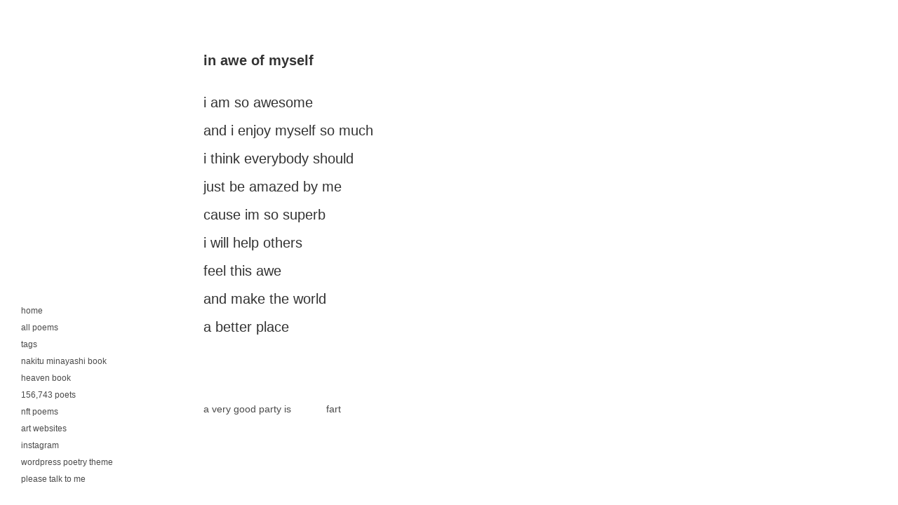

--- FILE ---
content_type: text/css
request_url: http://www.nikolatosicpoetry.com/wp-content/themes/NTP3/style.css?ver=1741266281
body_size: 3396
content:
/*
Theme Name: NKT 3
Theme URI: http://www.nikolatosicpoetry.com
Description: Nikola Tosic poetry
Version: v3
*/
html {
    margin-left: calc(100vw - 100%);
    margin-right: 0;
}
a.header:link {
  text-decoration: none;
  color: #666666;
  font-size: 1.5em;
}

a.header:visited {
  text-decoration: none;
  color: #666666;
  font-size: 1.5em;
}

a.header:active {
  text-decoration: none;
  color: #ff0000;
  font-size: 1.5em;
}

a.header:hover {
  text-decoration: none;
  color: #ff0000;
  font-size: 1.5em;
}

body {
  font-size: 62.5%; /* Resets 1em to 10px */
  font-family: Arial, Helvetica, sans-serif;
  background: #ffffff;
  color: #333333;
  text-align: center;
  margin: 0;
  padding: 0;
}
.title-correction{
margin-bottom:28px;
float:left;
}
#page {
  background-color: #ffffff;
  text-align: left;
  margin: 0px auto;
  padding: 0;
  max-width: 700px;
  /* border:1px solid red; */
}

#header {
  height: 75px;
  font-size: 1.2em;
}

.narrowcolumn {
  float: left;
  width:calc(100% - 80px);
  max-width: 700px;
  overflow-wrap: break-word;
}

.post {
  margin: 0 0 10px;
  text-align: left;
}

#footer {
  border: none;
  width: 700px;
  clear: both;
  font-size: 1.2em;
}

#content {
  font-size: 2em;
}

.narrowcolumn .entry,
.widecolumn .entry {
  line-height: 200%;
clear:both;
}

.narrowcolumn .postmetadata {
  text-align: left;
}

.alt {
  background-color: #f8f8f8;
  border-top: 1px solid #dddddd;
  border-bottom: 1px solid #dddddd;
}

small {
  font-family: Arial, Helvetica, Sans-Serif;
  font-size: 0.9em;
  line-height: 1.5em;
}

h1,
h2,
h3 {
  font-family: Arial, Helvetica, sans-serif;
  font-weight: bold;
}

h1 {
  font-size: 2em;
}

h2 {
  font-size: 1.5em;
}

h2.pagetitle {
  font-size: 1.5em;
}

#sidebar h2 {
  font-family: Arial, Helvetica, sans-serif;
  font-size: 1.2em;
}

h3 {
  font-size: 1.3em;
}

h1,
h1 a,
h1 a:hover,
h1 a:visited,
.description {
  text-decoration: none;
}

h2,
h2 a,
h2 a:visited,
h3,
h3 a,
h3 a:visited {
  color: #333;
}

h2,
h2 a,
h2 a:hover,
h2 a:visited,
h3,
h3 a,
h3 a:hover,
h3 a:visited,
#sidebar h2,
#wp-calendar caption,
cite {
  text-decoration: none;
}

/*.entry p a:visited {
  color: #b85b5a;
}*/

.commentlist li,
#commentform input,
#commentform textarea {
  font: 0.9em "Lucida Grande", Verdana, Arial, Sans-Serif;
}

.commentlist li {
  font-weight: bold;
}

.commentlist cite,
.commentlist cite a {
  font-weight: bold;
  font-style: normal;
  font-size: 1.1em;
}

.commentlist p {
  font-weight: normal;
  line-height: 1.5em;
  text-transform: none;
}

#commentform p {
  font-family: "Lucida Grande", Verdana, Arial, Sans-Serif;
}

.commentmetadata {
  font-weight: normal;
}

#sidebar {
  font: 1em Arial, Helvetica, sans-serif;
}

small,
#sidebar ul ul li,
#sidebar ul ol li,
.nocomments,
.postmetadata,
blockquote,
strike {
  color: #777777;
}

code {
  font: 1.1em "Courier New", Courier, Fixed;
}

acronym,
abbr,
span.caps {
  font-size: 0.9em;

  letter-spacing: 0.07em;
}

a,
h2 a:hover,
h3 a:hover {
  color: #4b4b4b;
  text-decoration: none;
}

a:hover {
  color: #ff0000;
}

#wp-calendar #prev a,
#wp-calendar #next a {
  font-size: 9pt;
}

#wp-calendar a {
  text-decoration: none;
}

#wp-calendar caption {
  font: bold 1.3em "Lucida Grande", Verdana, Arial, Sans-Serif;
  text-align: center;
}

#wp-calendar th {
  font-style: normal;
  text-transform: capitalize;
}

/* End Typography & Colors */

/* Begin Structure */

.narrowcolumn .postmetadata {
  padding-top: 5px;
}

.postmetadata {
  clear: left;
}

/* End Structure */

/*	Begin Headers */

h1 {
  padding-top: 30px;
  margin: 0;
}

h2 {
  margin: 20px 0 0;
}

h2.pagetitle {
  margin-top: 30px;

  text-align: center;
}

#sidebar h2 {
  margin: 5px 0 0;
  padding: 0;
}

h3 {
  padding: 0;
  margin: 20px 0 0;
}

h3.comments {
  padding: 0;
  margin: 40px auto 20px;
}

/* End Headers */

/* Begin Images */

p img {
  padding: 0;
  max-width: 100%;
}

img.centered {
  display: block;
  margin-left: auto;
  margin-right: auto;
}

img.alignright {
  padding: 4px;
  margin: 0 0 2px 7px;
  display: inline;
}

img.alignleft {
  padding: 4px;
  margin: 0 7px 2px 0;
  display: inline;
}

.alignright {
  float: right;
}

.alignleft {
  float: left;
}

/* End Images */

/* Begin Lists */

html > body .entry ul {
  margin-left: 0px;
  padding: 0 0 0 30px;
  list-style: none;
  padding-left: 10px;
  text-indent: -10px;
}

html > body .entry li {
  margin: 7px 0 8px 10px;
}

.entry ul li:before,
#sidebar ul ul li:before {
  content: "\00BB \0020";
}

.entry ol {
  padding: 0 0 0 35px;

  margin: 0;
}

.entry ol li {
  margin: 0;

  padding: 0;
}

.postmetadata ul,
.postmetadata li {
  display: inline;

  list-style-type: none;

  list-style-image: none;
}

#footer ul,
#footer li {
  list-style-type: none;

  list-style-image: none;

  margin-bottom: 5px;

  padding: 0;
}

#sidebar ul,
#sidebar ul ol {
  margin: 0;

  padding: 0;
}

#sidebar ul li {
  list-style-type: none;

  list-style-image: none;

  margin-bottom: 15px;
}

#sidebar ul p,
#sidebar ul select {
  margin: 0px 0 0px;
}

#sidebar ul ul,
#sidebar ul ol {
  margin: 0px 0 0 0px;
}

#sidebar ul ul ul,
#sidebar ul ol {
  margin: 0 0 0 10px;
}

ol li,
#sidebar ul ol li {
  list-style: decimal outside;
}

#sidebar ul ul li,
#sidebar ul ol li {
  margin: 5px 0 0;

  padding: 0;
}

/* End Entry Lists */

/* Begin Form Elements */

#searchform {
  margin: 10px auto;

  text-align: left;
}

#sidebar #searchform #s {
  width: 100px;

  padding: 2px;
}

#sidebar #searchsubmit {
  padding: 1px;
}

.entry form {
  /* This is mainly for password protected posts, makes them look better. */

  text-align: center;
}

select {
  width: 130px;
}

#commentform input {
  width: 170px;

  padding: 2px;

  margin: 5px 5px 1px 0;
}

#commentform textarea {
  width: 100%;

  padding: 2px;
}

#commentform #submit {
  margin: 0;

  float: right;
}

/* End Form Elements */

/* Begin Comments*/

.alt {
  margin: 0;

  padding: 10px;
}

.commentlist {
  padding: 0;

  text-align: justify;
}

.commentlist li {
  margin: 15px 0 3px;

  padding: 5px 10px 3px;

  list-style: none;
}

.commentlist p {
  margin: 10px 5px 10px 0;
}

#commentform p {
  margin: 5px 0;
}

.nocomments {
  text-align: center;

  margin: 0;

  padding: 0;
}

.commentmetadata {
  margin: 0;

  display: block;
}

/* End Comments */

/* Begin Sidebar */

#sidebar form {
  margin: 0;
}

/* End Sidebar */

/* Begin Calendar */

#wp-calendar {
  empty-cells: show;

  margin: 10px auto 0;

  width: 155px;
}

#wp-calendar #next a {
  padding-right: 10px;

  text-align: right;
}

#wp-calendar #prev a {
  padding-left: 10px;

  text-align: left;
}

#wp-calendar a {
  display: block;
}

#wp-calendar caption {
  text-align: center;

  width: 100%;
}

#wp-calendar td {
  padding: 3px 0;

  text-align: center;
}

#wp-calendar td.pad:hover {
  /* Doesn't work in IE */

  background-color: #ffffff;
}

/* End Calendar */

#facebook {
  margin-left: -12px;
  margin-top: 12px;
}

/* Begin Various Tags & Classes */

acronym,
abbr,
span.caps {
  cursor: help;
}

acronym,
abbr {
  border-bottom: 1px dashed #999999;
}

blockquote {
  margin: 15px 30px 0 10px;

  padding-left: 20px;

  border-left: 5px solid #dddddd;
}

blockquote cite {
  margin: 5px 0 0;

  display: block;
}

.center {
  text-align: center;
}

a img {
  border: none;
}

.navigation {
  display: block;

  text-align: left;

  font-size: 0.7em;
  margin-bottom: 40px;
}

/* Menu styles
-------------------------------------------------------------------------------*/
#main-menu {
  position: fixed;
  bottom: 30px;
  left: 30px;
  margin-top: 16px;
  font-size: 12px;
}

#main-menu a {
  color: #4b4b4b;
}

#main-menu a:hover {
  color: red !important;
}
#main-menu ul {
  list-style: none;
  text-align: justify;
  padding-inline-start: 0px;
}
#main-menu ul li {
  clear: both;
  position: relative;
  margin-top: 10px;
}

.menu-item-has-children:hover {
  border: 1px solid #735010 !important;
  background-color: #735010;
}
.menu-item-has-children:hover a {
  color: #000 !important;
}

.menu-item-has-children:hover a:hover {
  color: #735010 !important;
}

#main-menu li,
div.menu li {
  float: left;
  position: relative;
}

#main-menu ul ul {
  display: none;
  position: absolute;
  top: 23px;
  left: -1px;
  float: left;
  width: 150px;
  line-height: 25px;
  z-index: 22px;
}

.sub-menu {
  padding-top: 10px;
  padding-bottom: 10px;
  background-color: #735010;
  border: 1px solid #735010;
}
ul.sub-menu li {
  clear: both;
  border: none !important;
  padding-left: 0px !important;
}

.sub-menu li:hover {
  border: none !important;
}

#main-menu ul li:hover > ul {
  display: block;
}

#main-menu ul li.current_page_item > a,
#main-menu ul li.current-menu-ancestor > a,
#main-menu ul li.current-menu-item > a,
#main-menu ul li.current-menu-parent > a {
  color: red;
}

#hamburger {
  display: none;
}

.hamburger {
  position: fixed;
  right: 0;
  bottom: 0;
  display: none !important;
}
.hamburger:hover {
  opacity: 1 !important;
}
.hamburger-inner.changed:before,
.hamburger-inner.changed:after {
  background-color: red;
  /*background-color: red;*/
}

.hamburger-inner,
.hamburger-inner:after,
.hamburger-inner:before {
  background-color: #000;
}

/* End Various Tags & Classes*/

@media screen and (max-width: 1100px) {
  .narrowcolumn {
    max-width: 100% !important;
    margin: 0 40px 0 40px;
  }
  #page{
	  overflow: hidden;
  }
  #main-menu {
    margin-top: 0;
    left: -100%;
    background-color: #fff;
    width: 100%;
    height: 100vh;
    top: 0;
    bottom: 0;
    font-size: 2em;
  }
  #main-menu ul li {
    margin-top: 25px;
  }
  .hamburger {
    display: inline-block !important;
    font-size: 1.2em !important;
  }
  /*Make dropdown links appear inline*/

  .is-active {
    color: red !important;
  }

  .show-menu {
    left: 30px !important;
    overflow-y: scroll;
    padding-bottom: 30px;
  }
}

.hamburger {
  font: inherit;
  display: inline-block;
  overflow: visible;
  margin: 0;
  padding: 30px 30px 26px 30px;
  cursor: pointer;
  transition-timing-function: linear;
  transition-duration: 0.15s;
  transition-property: opacity, -webkit-filter;
  transition-property: opacity, filter;
  transition-property: opacity, filter, -webkit-filter;
  text-transform: none;
  color: inherit;
  border: 0;
  background-color: transparent;
}


--- FILE ---
content_type: text/javascript
request_url: http://www.nikolatosicpoetry.com/wp-content/themes/NTP3/js/script.js?ver=1.0.0
body_size: 512
content:
jQuery(document).ready(function($){


    var wpBEM = {
        init: function(){
            open: false,            
            this.addTargetBlank();
            this.responsiveMenu();
            
        },

        responsiveMenu: function(){
            $('.hamburger').hover(function () {
                $(".hamburger-inner").css('background-color','red');
                $(".hamburger-inner").addClass('changed');
            },function () {
                $(".hamburger-inner").css('background-color','#000');
                $(".hamburger-inner").removeClass('changed');
                }

            );

            $(".hamburger").click(function() {
                if (!wpBEM.open) {
                    $(this).addClass("is-active");

                    // $("#main-menu").css({"left":'30'});
                    $("#main-menu").addClass('show-menu');

                    wpBEM.open=true;
                } else {
                    $(this).removeClass("is-active");
                    $("#main-menu").removeClass('show-menu');
                    // $("#main-menu").css({'left':'-100%'});
                    wpBEM.open=false;
                }
            })

        },
        addTargetBlank: function(){
            $('a').filter(function() {
                return this.hostname && this.hostname != location.hostname;
            }).attr('target', '_blank');
            $().click();
        }

    }

    wpBEM.init();
});